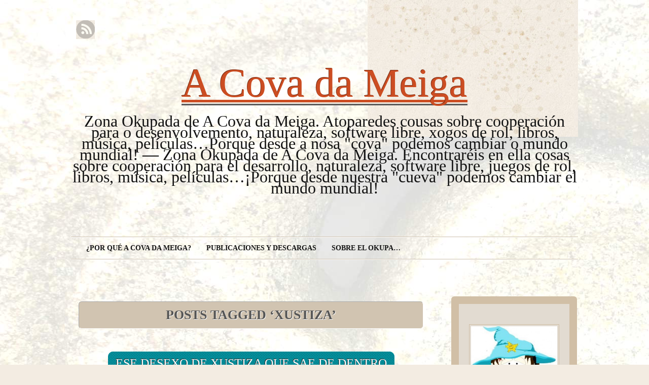

--- FILE ---
content_type: text/html; charset=UTF-8
request_url: https://acovadameiga.net/tag/xustiza/
body_size: 11307
content:
<!DOCTYPE html PUBLIC "-//W3C//DTD XHTML 1.0 Transitional//EN" "http://www.w3.org/TR/xhtml1/DTD/xhtml1-transitional.dtd">
<!--[if lt IE 7 ]> <html lang="es" class=" ie6"> <![endif]-->
<!--[if IE 7 ]>    <html lang="es" class="ie7"> <![endif]-->
<!--[if (gt IE 7)|!(IE)]><!--> <html lang="es"> <!--<![endif]-->

<head profile="http://gmpg.org/xfn/11">
	<meta http-equiv="Content-Type" content="text/html; charset=UTF-8" />
    <title>xustiza |  A Cova da Meiga   xustiza | Zona Okupada de A Cova da Meiga. Atoparedes cousas sobre cooperación para o desenvolvemento, naturaleza, software libre, xogos de rol, libros, música, películas&#8230;Porque desde a nosa &quot;cova&quot; podemos cambiar o mundo mundial! &#8212; Zona Okupada de A Cova da Meiga. Encontraréis en ella cosas sobre cooperación para el desarrollo, naturaleza, software libre, juegos de rol, libros, música, películas&#8230;¡Porque desde nuestra &quot;cueva&quot; podemos cambiar el mundo mundial! </title>
	<link rel="stylesheet" type="text/css" media="all" href="https://acovadameiga.net/wp-content/themes/liquorice/style.css" />
	<link href='http://fonts.googleapis.com/css?family=Lobster&subset=latin' rel='stylesheet' type='text/css'>
	<link rel="alternate" type="application/rss+xml" title="RSS 2.0" href="https://acovadameiga.net/feed/" />
	<link rel="alternate" type="text/xml" title="RSS .92" href="https://acovadameiga.net/feed/rss/" />
	<link rel="alternate" type="application/atom+xml" title="Atom 1.0" href="https://acovadameiga.net/feed/atom/" />
	<link rel="pingback" href="https://acovadameiga.net/xmlrpc.php" />
    <meta name="viewport" content="width=device-width; initial-scale=1.0; maximum-scale=1.0;" />
<meta name='robots' content='max-image-preview:large' />
<link rel='dns-prefetch' href='//stats.wp.com' />
<link rel="alternate" type="application/rss+xml" title="A Cova da Meiga &raquo; Feed" href="https://acovadameiga.net/feed/" />
<link rel="alternate" type="application/rss+xml" title="A Cova da Meiga &raquo; Feed de los comentarios" href="https://acovadameiga.net/comments/feed/" />
<link rel="alternate" type="application/rss+xml" title="A Cova da Meiga &raquo; Etiqueta xustiza del feed" href="https://acovadameiga.net/tag/xustiza/feed/" />
		<!-- This site uses the Google Analytics by MonsterInsights plugin v8.26.0 - Using Analytics tracking - https://www.monsterinsights.com/ -->
		<!-- Nota: MonsterInsights no está actualmente configurado en este sitio. El dueño del sitio necesita identificarse usando su cuenta de Google Analytics en el panel de ajustes de MonsterInsights. -->
					<!-- No tracking code set -->
				<!-- / Google Analytics by MonsterInsights -->
		<script type="text/javascript">
/* <![CDATA[ */
window._wpemojiSettings = {"baseUrl":"https:\/\/s.w.org\/images\/core\/emoji\/15.0.3\/72x72\/","ext":".png","svgUrl":"https:\/\/s.w.org\/images\/core\/emoji\/15.0.3\/svg\/","svgExt":".svg","source":{"concatemoji":"https:\/\/acovadameiga.net\/wp-includes\/js\/wp-emoji-release.min.js?ver=6.5.2"}};
/*! This file is auto-generated */
!function(i,n){var o,s,e;function c(e){try{var t={supportTests:e,timestamp:(new Date).valueOf()};sessionStorage.setItem(o,JSON.stringify(t))}catch(e){}}function p(e,t,n){e.clearRect(0,0,e.canvas.width,e.canvas.height),e.fillText(t,0,0);var t=new Uint32Array(e.getImageData(0,0,e.canvas.width,e.canvas.height).data),r=(e.clearRect(0,0,e.canvas.width,e.canvas.height),e.fillText(n,0,0),new Uint32Array(e.getImageData(0,0,e.canvas.width,e.canvas.height).data));return t.every(function(e,t){return e===r[t]})}function u(e,t,n){switch(t){case"flag":return n(e,"\ud83c\udff3\ufe0f\u200d\u26a7\ufe0f","\ud83c\udff3\ufe0f\u200b\u26a7\ufe0f")?!1:!n(e,"\ud83c\uddfa\ud83c\uddf3","\ud83c\uddfa\u200b\ud83c\uddf3")&&!n(e,"\ud83c\udff4\udb40\udc67\udb40\udc62\udb40\udc65\udb40\udc6e\udb40\udc67\udb40\udc7f","\ud83c\udff4\u200b\udb40\udc67\u200b\udb40\udc62\u200b\udb40\udc65\u200b\udb40\udc6e\u200b\udb40\udc67\u200b\udb40\udc7f");case"emoji":return!n(e,"\ud83d\udc26\u200d\u2b1b","\ud83d\udc26\u200b\u2b1b")}return!1}function f(e,t,n){var r="undefined"!=typeof WorkerGlobalScope&&self instanceof WorkerGlobalScope?new OffscreenCanvas(300,150):i.createElement("canvas"),a=r.getContext("2d",{willReadFrequently:!0}),o=(a.textBaseline="top",a.font="600 32px Arial",{});return e.forEach(function(e){o[e]=t(a,e,n)}),o}function t(e){var t=i.createElement("script");t.src=e,t.defer=!0,i.head.appendChild(t)}"undefined"!=typeof Promise&&(o="wpEmojiSettingsSupports",s=["flag","emoji"],n.supports={everything:!0,everythingExceptFlag:!0},e=new Promise(function(e){i.addEventListener("DOMContentLoaded",e,{once:!0})}),new Promise(function(t){var n=function(){try{var e=JSON.parse(sessionStorage.getItem(o));if("object"==typeof e&&"number"==typeof e.timestamp&&(new Date).valueOf()<e.timestamp+604800&&"object"==typeof e.supportTests)return e.supportTests}catch(e){}return null}();if(!n){if("undefined"!=typeof Worker&&"undefined"!=typeof OffscreenCanvas&&"undefined"!=typeof URL&&URL.createObjectURL&&"undefined"!=typeof Blob)try{var e="postMessage("+f.toString()+"("+[JSON.stringify(s),u.toString(),p.toString()].join(",")+"));",r=new Blob([e],{type:"text/javascript"}),a=new Worker(URL.createObjectURL(r),{name:"wpTestEmojiSupports"});return void(a.onmessage=function(e){c(n=e.data),a.terminate(),t(n)})}catch(e){}c(n=f(s,u,p))}t(n)}).then(function(e){for(var t in e)n.supports[t]=e[t],n.supports.everything=n.supports.everything&&n.supports[t],"flag"!==t&&(n.supports.everythingExceptFlag=n.supports.everythingExceptFlag&&n.supports[t]);n.supports.everythingExceptFlag=n.supports.everythingExceptFlag&&!n.supports.flag,n.DOMReady=!1,n.readyCallback=function(){n.DOMReady=!0}}).then(function(){return e}).then(function(){var e;n.supports.everything||(n.readyCallback(),(e=n.source||{}).concatemoji?t(e.concatemoji):e.wpemoji&&e.twemoji&&(t(e.twemoji),t(e.wpemoji)))}))}((window,document),window._wpemojiSettings);
/* ]]> */
</script>
<style id='wp-emoji-styles-inline-css' type='text/css'>

	img.wp-smiley, img.emoji {
		display: inline !important;
		border: none !important;
		box-shadow: none !important;
		height: 1em !important;
		width: 1em !important;
		margin: 0 0.07em !important;
		vertical-align: -0.1em !important;
		background: none !important;
		padding: 0 !important;
	}
</style>
<link rel='stylesheet' id='wp-block-library-css' href='https://acovadameiga.net/wp-includes/css/dist/block-library/style.min.css?ver=6.5.2' type='text/css' media='all' />
<style id='wp-block-library-inline-css' type='text/css'>
.has-text-align-justify{text-align:justify;}
</style>
<link rel='stylesheet' id='mediaelement-css' href='https://acovadameiga.net/wp-includes/js/mediaelement/mediaelementplayer-legacy.min.css?ver=4.2.17' type='text/css' media='all' />
<link rel='stylesheet' id='wp-mediaelement-css' href='https://acovadameiga.net/wp-includes/js/mediaelement/wp-mediaelement.min.css?ver=6.5.2' type='text/css' media='all' />
<style id='jetpack-sharing-buttons-style-inline-css' type='text/css'>
.jetpack-sharing-buttons__services-list{display:flex;flex-direction:row;flex-wrap:wrap;gap:0;list-style-type:none;margin:5px;padding:0}.jetpack-sharing-buttons__services-list.has-small-icon-size{font-size:12px}.jetpack-sharing-buttons__services-list.has-normal-icon-size{font-size:16px}.jetpack-sharing-buttons__services-list.has-large-icon-size{font-size:24px}.jetpack-sharing-buttons__services-list.has-huge-icon-size{font-size:36px}@media print{.jetpack-sharing-buttons__services-list{display:none!important}}.editor-styles-wrapper .wp-block-jetpack-sharing-buttons{gap:0;padding-inline-start:0}ul.jetpack-sharing-buttons__services-list.has-background{padding:1.25em 2.375em}
</style>
<style id='classic-theme-styles-inline-css' type='text/css'>
/*! This file is auto-generated */
.wp-block-button__link{color:#fff;background-color:#32373c;border-radius:9999px;box-shadow:none;text-decoration:none;padding:calc(.667em + 2px) calc(1.333em + 2px);font-size:1.125em}.wp-block-file__button{background:#32373c;color:#fff;text-decoration:none}
</style>
<style id='global-styles-inline-css' type='text/css'>
body{--wp--preset--color--black: #000000;--wp--preset--color--cyan-bluish-gray: #abb8c3;--wp--preset--color--white: #ffffff;--wp--preset--color--pale-pink: #f78da7;--wp--preset--color--vivid-red: #cf2e2e;--wp--preset--color--luminous-vivid-orange: #ff6900;--wp--preset--color--luminous-vivid-amber: #fcb900;--wp--preset--color--light-green-cyan: #7bdcb5;--wp--preset--color--vivid-green-cyan: #00d084;--wp--preset--color--pale-cyan-blue: #8ed1fc;--wp--preset--color--vivid-cyan-blue: #0693e3;--wp--preset--color--vivid-purple: #9b51e0;--wp--preset--gradient--vivid-cyan-blue-to-vivid-purple: linear-gradient(135deg,rgba(6,147,227,1) 0%,rgb(155,81,224) 100%);--wp--preset--gradient--light-green-cyan-to-vivid-green-cyan: linear-gradient(135deg,rgb(122,220,180) 0%,rgb(0,208,130) 100%);--wp--preset--gradient--luminous-vivid-amber-to-luminous-vivid-orange: linear-gradient(135deg,rgba(252,185,0,1) 0%,rgba(255,105,0,1) 100%);--wp--preset--gradient--luminous-vivid-orange-to-vivid-red: linear-gradient(135deg,rgba(255,105,0,1) 0%,rgb(207,46,46) 100%);--wp--preset--gradient--very-light-gray-to-cyan-bluish-gray: linear-gradient(135deg,rgb(238,238,238) 0%,rgb(169,184,195) 100%);--wp--preset--gradient--cool-to-warm-spectrum: linear-gradient(135deg,rgb(74,234,220) 0%,rgb(151,120,209) 20%,rgb(207,42,186) 40%,rgb(238,44,130) 60%,rgb(251,105,98) 80%,rgb(254,248,76) 100%);--wp--preset--gradient--blush-light-purple: linear-gradient(135deg,rgb(255,206,236) 0%,rgb(152,150,240) 100%);--wp--preset--gradient--blush-bordeaux: linear-gradient(135deg,rgb(254,205,165) 0%,rgb(254,45,45) 50%,rgb(107,0,62) 100%);--wp--preset--gradient--luminous-dusk: linear-gradient(135deg,rgb(255,203,112) 0%,rgb(199,81,192) 50%,rgb(65,88,208) 100%);--wp--preset--gradient--pale-ocean: linear-gradient(135deg,rgb(255,245,203) 0%,rgb(182,227,212) 50%,rgb(51,167,181) 100%);--wp--preset--gradient--electric-grass: linear-gradient(135deg,rgb(202,248,128) 0%,rgb(113,206,126) 100%);--wp--preset--gradient--midnight: linear-gradient(135deg,rgb(2,3,129) 0%,rgb(40,116,252) 100%);--wp--preset--font-size--small: 13px;--wp--preset--font-size--medium: 20px;--wp--preset--font-size--large: 36px;--wp--preset--font-size--x-large: 42px;--wp--preset--spacing--20: 0.44rem;--wp--preset--spacing--30: 0.67rem;--wp--preset--spacing--40: 1rem;--wp--preset--spacing--50: 1.5rem;--wp--preset--spacing--60: 2.25rem;--wp--preset--spacing--70: 3.38rem;--wp--preset--spacing--80: 5.06rem;--wp--preset--shadow--natural: 6px 6px 9px rgba(0, 0, 0, 0.2);--wp--preset--shadow--deep: 12px 12px 50px rgba(0, 0, 0, 0.4);--wp--preset--shadow--sharp: 6px 6px 0px rgba(0, 0, 0, 0.2);--wp--preset--shadow--outlined: 6px 6px 0px -3px rgba(255, 255, 255, 1), 6px 6px rgba(0, 0, 0, 1);--wp--preset--shadow--crisp: 6px 6px 0px rgba(0, 0, 0, 1);}:where(.is-layout-flex){gap: 0.5em;}:where(.is-layout-grid){gap: 0.5em;}body .is-layout-flow > .alignleft{float: left;margin-inline-start: 0;margin-inline-end: 2em;}body .is-layout-flow > .alignright{float: right;margin-inline-start: 2em;margin-inline-end: 0;}body .is-layout-flow > .aligncenter{margin-left: auto !important;margin-right: auto !important;}body .is-layout-constrained > .alignleft{float: left;margin-inline-start: 0;margin-inline-end: 2em;}body .is-layout-constrained > .alignright{float: right;margin-inline-start: 2em;margin-inline-end: 0;}body .is-layout-constrained > .aligncenter{margin-left: auto !important;margin-right: auto !important;}body .is-layout-constrained > :where(:not(.alignleft):not(.alignright):not(.alignfull)){max-width: var(--wp--style--global--content-size);margin-left: auto !important;margin-right: auto !important;}body .is-layout-constrained > .alignwide{max-width: var(--wp--style--global--wide-size);}body .is-layout-flex{display: flex;}body .is-layout-flex{flex-wrap: wrap;align-items: center;}body .is-layout-flex > *{margin: 0;}body .is-layout-grid{display: grid;}body .is-layout-grid > *{margin: 0;}:where(.wp-block-columns.is-layout-flex){gap: 2em;}:where(.wp-block-columns.is-layout-grid){gap: 2em;}:where(.wp-block-post-template.is-layout-flex){gap: 1.25em;}:where(.wp-block-post-template.is-layout-grid){gap: 1.25em;}.has-black-color{color: var(--wp--preset--color--black) !important;}.has-cyan-bluish-gray-color{color: var(--wp--preset--color--cyan-bluish-gray) !important;}.has-white-color{color: var(--wp--preset--color--white) !important;}.has-pale-pink-color{color: var(--wp--preset--color--pale-pink) !important;}.has-vivid-red-color{color: var(--wp--preset--color--vivid-red) !important;}.has-luminous-vivid-orange-color{color: var(--wp--preset--color--luminous-vivid-orange) !important;}.has-luminous-vivid-amber-color{color: var(--wp--preset--color--luminous-vivid-amber) !important;}.has-light-green-cyan-color{color: var(--wp--preset--color--light-green-cyan) !important;}.has-vivid-green-cyan-color{color: var(--wp--preset--color--vivid-green-cyan) !important;}.has-pale-cyan-blue-color{color: var(--wp--preset--color--pale-cyan-blue) !important;}.has-vivid-cyan-blue-color{color: var(--wp--preset--color--vivid-cyan-blue) !important;}.has-vivid-purple-color{color: var(--wp--preset--color--vivid-purple) !important;}.has-black-background-color{background-color: var(--wp--preset--color--black) !important;}.has-cyan-bluish-gray-background-color{background-color: var(--wp--preset--color--cyan-bluish-gray) !important;}.has-white-background-color{background-color: var(--wp--preset--color--white) !important;}.has-pale-pink-background-color{background-color: var(--wp--preset--color--pale-pink) !important;}.has-vivid-red-background-color{background-color: var(--wp--preset--color--vivid-red) !important;}.has-luminous-vivid-orange-background-color{background-color: var(--wp--preset--color--luminous-vivid-orange) !important;}.has-luminous-vivid-amber-background-color{background-color: var(--wp--preset--color--luminous-vivid-amber) !important;}.has-light-green-cyan-background-color{background-color: var(--wp--preset--color--light-green-cyan) !important;}.has-vivid-green-cyan-background-color{background-color: var(--wp--preset--color--vivid-green-cyan) !important;}.has-pale-cyan-blue-background-color{background-color: var(--wp--preset--color--pale-cyan-blue) !important;}.has-vivid-cyan-blue-background-color{background-color: var(--wp--preset--color--vivid-cyan-blue) !important;}.has-vivid-purple-background-color{background-color: var(--wp--preset--color--vivid-purple) !important;}.has-black-border-color{border-color: var(--wp--preset--color--black) !important;}.has-cyan-bluish-gray-border-color{border-color: var(--wp--preset--color--cyan-bluish-gray) !important;}.has-white-border-color{border-color: var(--wp--preset--color--white) !important;}.has-pale-pink-border-color{border-color: var(--wp--preset--color--pale-pink) !important;}.has-vivid-red-border-color{border-color: var(--wp--preset--color--vivid-red) !important;}.has-luminous-vivid-orange-border-color{border-color: var(--wp--preset--color--luminous-vivid-orange) !important;}.has-luminous-vivid-amber-border-color{border-color: var(--wp--preset--color--luminous-vivid-amber) !important;}.has-light-green-cyan-border-color{border-color: var(--wp--preset--color--light-green-cyan) !important;}.has-vivid-green-cyan-border-color{border-color: var(--wp--preset--color--vivid-green-cyan) !important;}.has-pale-cyan-blue-border-color{border-color: var(--wp--preset--color--pale-cyan-blue) !important;}.has-vivid-cyan-blue-border-color{border-color: var(--wp--preset--color--vivid-cyan-blue) !important;}.has-vivid-purple-border-color{border-color: var(--wp--preset--color--vivid-purple) !important;}.has-vivid-cyan-blue-to-vivid-purple-gradient-background{background: var(--wp--preset--gradient--vivid-cyan-blue-to-vivid-purple) !important;}.has-light-green-cyan-to-vivid-green-cyan-gradient-background{background: var(--wp--preset--gradient--light-green-cyan-to-vivid-green-cyan) !important;}.has-luminous-vivid-amber-to-luminous-vivid-orange-gradient-background{background: var(--wp--preset--gradient--luminous-vivid-amber-to-luminous-vivid-orange) !important;}.has-luminous-vivid-orange-to-vivid-red-gradient-background{background: var(--wp--preset--gradient--luminous-vivid-orange-to-vivid-red) !important;}.has-very-light-gray-to-cyan-bluish-gray-gradient-background{background: var(--wp--preset--gradient--very-light-gray-to-cyan-bluish-gray) !important;}.has-cool-to-warm-spectrum-gradient-background{background: var(--wp--preset--gradient--cool-to-warm-spectrum) !important;}.has-blush-light-purple-gradient-background{background: var(--wp--preset--gradient--blush-light-purple) !important;}.has-blush-bordeaux-gradient-background{background: var(--wp--preset--gradient--blush-bordeaux) !important;}.has-luminous-dusk-gradient-background{background: var(--wp--preset--gradient--luminous-dusk) !important;}.has-pale-ocean-gradient-background{background: var(--wp--preset--gradient--pale-ocean) !important;}.has-electric-grass-gradient-background{background: var(--wp--preset--gradient--electric-grass) !important;}.has-midnight-gradient-background{background: var(--wp--preset--gradient--midnight) !important;}.has-small-font-size{font-size: var(--wp--preset--font-size--small) !important;}.has-medium-font-size{font-size: var(--wp--preset--font-size--medium) !important;}.has-large-font-size{font-size: var(--wp--preset--font-size--large) !important;}.has-x-large-font-size{font-size: var(--wp--preset--font-size--x-large) !important;}
.wp-block-navigation a:where(:not(.wp-element-button)){color: inherit;}
:where(.wp-block-post-template.is-layout-flex){gap: 1.25em;}:where(.wp-block-post-template.is-layout-grid){gap: 1.25em;}
:where(.wp-block-columns.is-layout-flex){gap: 2em;}:where(.wp-block-columns.is-layout-grid){gap: 2em;}
.wp-block-pullquote{font-size: 1.5em;line-height: 1.6;}
</style>
<link rel="https://api.w.org/" href="https://acovadameiga.net/wp-json/" /><link rel="alternate" type="application/json" href="https://acovadameiga.net/wp-json/wp/v2/tags/256" /><link rel="EditURI" type="application/rsd+xml" title="RSD" href="https://acovadameiga.net/xmlrpc.php?rsd" />
<meta name="generator" content="WordPress 6.5.2" />
<script async src='https://odiseus.org/?dm=4d1d9487131c04948c34f50976eae520&amp;action=load&amp;blogid=3&amp;siteid=1&amp;t=612386927&amp;back=https%3A%2F%2Facovadameiga.net%2Ftag%2Fxustiza%2F' type='text/javascript'></script><meta name="generator" content="performant-translations 1.2.0">
<meta name="generator" content="speculation-rules 1.2.2">
	<style>img#wpstats{display:none}</style>
		<style type="text/css" id="custom-background-css">
body.custom-background { background-image: url("https://acovadameiga.net/files/2011/07/Trisquel6.jpg"); background-position: left top; background-size: auto; background-repeat: repeat; background-attachment: scroll; }
</style>
	</head>

<body class="archive tag tag-xustiza tag-256 custom-background" >

<div id="canvas">  

	<div id="social-icons">
		
		
					<a href="https://acovadameiga.net/feed/" class="rss">RSS Feed</a>
			</div><!-- #social-icons-->


 
    <ul class="skip">
      <li><a href="#main-menu">Skip to navigation</a></li>
      <li><a href="#primaryContent">Skip to main content</a></li>
      <li><a href="#secondaryContent">Skip to secondary content</a></li>
      <li><a href="#footer">Skip to footer</a></li>
    </ul>

    <div id="header-wrap">
   		<div id="header"> 
					<h4 id="site-title">
					<span>
						<a href="https://acovadameiga.net/" title="A Cova da Meiga" rel="home">A Cova da Meiga</a>
					</span>
				</h4>
				<div id="site-description">Zona Okupada de A Cova da Meiga. Atoparedes cousas sobre cooperación para o desenvolvemento, naturaleza, software libre, xogos de rol, libros, música, películas&#8230;Porque desde a nosa &quot;cova&quot; podemos cambiar o mundo mundial! &#8212; Zona Okupada de A Cova da Meiga. Encontraréis en ella cosas sobre cooperación para el desarrollo, naturaleza, software libre, juegos de rol, libros, música, películas&#8230;¡Porque desde nuestra &quot;cueva&quot; podemos cambiar el mundo mundial!</div>   
      <!--by default your pages will be displayed unless you specify your own menu content under Menu through the admin panel-->
		<div class="main-menu" id="main-menu"><div class="menu"><ul>
<li class="page_item page-item-2"><a href="https://acovadameiga.net/a-cova/">¿Por qué A Cova da Meiga?</a></li>
<li class="page_item page-item-1104"><a href="https://acovadameiga.net/publicaciones-y-descargas/">Publicaciones y descargas</a></li>
<li class="page_item page-item-1126"><a href="https://acovadameiga.net/sobre-el-okupa/">Sobre el okupa&#8230;</a></li>
</ul></div>
</div>
  	 </div> <!-- end #header-->
      
 </div> <!-- end #header-wrap-->
 

    <div id="primaryContent">

   
  <div id="archives"> 
         <h2>Posts Tagged &#8216;xustiza&#8217;</h2>
      </div>
 <ol id="posts">
  
    <li id="post-1742"   class="postWrapper post-1742 post type-post status-publish format-standard hentry category-el-sofa-de-la-sala-pensamientos-y-tertulias tag-etica tag-galego tag-medioambiente tag-relixion tag-xustiza">

      <h2 class="postTitle"><a href="https://acovadameiga.net/2021/08/20/ese-desexo-de-xustiza-que-sae-de-dentro/" rel="bookmark">Ese desexo de xustiza que sae de dentro</a></h2>
      
      <p class="date"><small>agosto 20, 2021 by sergio</small></p>
	
      <div class="post">
      
	  
<p>As relixións poderían ser un apoio, dar unha luz de esperanza a quen precise responder preguntas que non teñen resposta. Está moi ben, se axuda a vivir mellor e se vive como algo persoal. Ademais, se tes a sorte de atoparte con outras persoas para compartir esas crenzas, aínda mellor (somos seres sociais e posiblemente tamén o espiritual é mellor en colectivo). </p>



<p>Sen embargo, cando se trata do terreal, de aprender a vivir esta vida, eu prefiro que os meus valores estean sustentados na xustiza e non no medo ao alén ou nun actuar acrítico en base a normas antergas nas que non participei. Prefiro esa xustiza que, creo eu, sae de dentro de nós. Esa que, se nos paramos a pensar ben, tratando de deixar de lado dogmas e prexuízos, nos di que é inxusto que vivas peor e con menos oportunidades por nacer nuns lugares con respecto a outros, ou que vivas con máis medo se es muller, ou homosexual, ou algunha minoría étnica/relixiosa/oquesexa. Esa que nos di que é inxusto que esteamos esnaquizando, en vez de adornando, esa casa que nos prestaron os nosos descendentes (que non os nosos antepasados), que é a Terra, porque entón eles non terán nin a oportunidade de vivir nela.  </p>



<p>Ás veces é complicado deixar saír a esa xustiza interior (o cinismo e certo egoísmo que nos da o medo á incerteza da vida son barreiras fortes). Ademais, unha vez que aflora, aínda pode ser máis complicado vivir en coherencia con ela. Pero saber que o estás intentando da moita calma.</p>



<p>E vós, sentístedes ese desexo de xustiza que sae de dentro? Estades de acordo en que ese «natural desexo de xustiza» vai na liña de solidariedade e irmandade co resto das persoas e a natureza ou é que eu son un hippy flipao?</p>
</div>
      <p class="postMeta">Category <a href="https://acovadameiga.net/category/el-sofa-de-la-sala-pensamientos-y-tertulias/" rel="category tag">El sofá de la sala (pensamientos y tertulias...)</a> | Tags:  <a href="https://acovadameiga.net/tag/etica/" rel="tag">ética</a>,<a href="https://acovadameiga.net/tag/galego/" rel="tag">galego</a>,<a href="https://acovadameiga.net/tag/medioambiente/" rel="tag">medioambiente</a>,<a href="https://acovadameiga.net/tag/relixion/" rel="tag">relixión</a>,<a href="https://acovadameiga.net/tag/xustiza/" rel="tag">xustiza</a>  | <a href="https://acovadameiga.net/2021/08/20/ese-desexo-de-xustiza-que-sae-de-dentro/#respond">No Comments</a></p>

      <hr class="noCss" />
    </li>

    
    
  </ol>

 
 

 <div class="pagination-older"></div>
<div class=" pagination-newer"></div> 
    


      </div>

      <div id="secondaryContent">
        <ul>

<li id="text-3" class="widget widget_text">			<div class="textwidget"><a href="http://acovadameiga.net/files/2011/01/meijaMixIV_1.jpg"><img class="size-medium wp-image-357 alignnone" src="http://acovadameiga.net/files/2011/01/meijaMixIV_1-300x292.jpg" alt="" width="170" height="160" /></a></div>
		</li><li id="categories-3" class="widget widget_categories">A Cova
			<ul>
					<li class="cat-item cat-item-142"><a href="https://acovadameiga.net/category/armario-de-la-meiga/">Armario de la meiga</a>
</li>
	<li class="cat-item cat-item-9"><a href="https://acovadameiga.net/category/biblioteca/">Biblioteca</a>
</li>
	<li class="cat-item cat-item-5"><a href="https://acovadameiga.net/category/cooperacion-para-el-desarrollo-mas-que-un-trabajo/">Cooperación para el Desarrollo (más que un trabajo)</a>
</li>
	<li class="cat-item cat-item-8"><a href="https://acovadameiga.net/category/desarrollo-sostenible-y-decrecimiento-un-modo-de-vivir/">Desarrollo Sostenible y Decrecimiento (un modo de vivir)</a>
</li>
	<li class="cat-item cat-item-134"><a href="https://acovadameiga.net/category/dibujitos-de-la-meiga/">Dibujitos de la Meiga</a>
</li>
	<li class="cat-item cat-item-10"><a href="https://acovadameiga.net/category/el-ordenador-de-la-meiga-linux/">El ordenador de la meiga (linux)</a>
</li>
	<li class="cat-item cat-item-7"><a href="https://acovadameiga.net/category/el-rincon-musical/">El rincón musical</a>
</li>
	<li class="cat-item cat-item-4"><a href="https://acovadameiga.net/category/el-sofa-de-la-sala-pensamientos-y-tertulias/">El sofá de la sala (pensamientos y tertulias&#8230;)</a>
</li>
	<li class="cat-item cat-item-6"><a href="https://acovadameiga.net/category/jugar-es-vivir/">Jugar es vivir</a>
</li>
	<li class="cat-item cat-item-39"><a href="https://acovadameiga.net/category/cocina_meiga/">La cocina de la Meiga</a>
</li>
	<li class="cat-item cat-item-3"><a href="https://acovadameiga.net/category/lo-que-se-ve-y-se-grita-al-abrir-la-ventana/">Lo que se ve (y se grita) al abrir la ventana</a>
</li>
	<li class="cat-item cat-item-251"><a href="https://acovadameiga.net/category/o-escritorio/">O escritorio</a>
</li>
	<li class="cat-item cat-item-11"><a href="https://acovadameiga.net/category/saliendo-de-a-cova-viajes/">Saliendo de A Cova (viajes)</a>
</li>
	<li class="cat-item cat-item-1"><a href="https://acovadameiga.net/category/sin-categoria/">Sin categoría</a>
</li>
	<li class="cat-item cat-item-12"><a href="https://acovadameiga.net/category/videoteca/">Videoteca</a>
</li>
			</ul>

			</li>
		<li id="recent-posts-3" class="widget widget_recent_entries">
		Entradas recientes
		<ul>
											<li>
					<a href="https://acovadameiga.net/2024/03/19/arde-palestina/">Arde Palestina</a>
											<span class="post-date">19 marzo, 2024</span>
									</li>
											<li>
					<a href="https://acovadameiga.net/2024/02/01/de-ziwwie-y-como-solo-nos-queda-el-derecho-al-pataleo/">De Ziwwie y como solo nos queda el derecho al pataleo</a>
											<span class="post-date">1 febrero, 2024</span>
									</li>
											<li>
					<a href="https://acovadameiga.net/2024/01/17/a-presa-non-se-leva-ben-coa-xustiza/">A présa non se leva ben coa xustiza</a>
											<span class="post-date">17 enero, 2024</span>
									</li>
											<li>
					<a href="https://acovadameiga.net/2023/07/12/a-cooperacion-ao-desenvolvemento-mellor-cos-cartos-na-man/">A cooperación ao desenvolvemento mellor cos cartos na man?</a>
											<span class="post-date">12 julio, 2023</span>
									</li>
											<li>
					<a href="https://acovadameiga.net/2023/04/20/a-vontade-de-cambio-como-motor-da-transformacion-social/">A vontade de cambio como motor da transformación social</a>
											<span class="post-date">20 abril, 2023</span>
									</li>
					</ul>

		</li><li id="linkcat-2" class="widget widget_links">Ventanitas de A Cova
	<ul class='xoxo blogroll'>
<li><a href="http://carmediandopolomundo.odiseus.org/">Carme Diamdo polo mundo</a></li>
<li><a href="http://conocimientoabierto.es/" rel="friend met">Conocimiento abierto</a></li>
<li><a href="http://coser1.blogspot.com/" title="Blog de experiencias de un cooperante">Coser. Convertir sueños en realidad</a></li>
<li><a href="https://galicia.isf.es/" title="Web da ONGD Enxeñería Sen Fronteiras Galicia">Enxeñería Sen Fronteiras</a></li>
<li><a href="http://esfhonduras.blogspot.com/" title="Blog sobre los proyectos en Honduras de Enxeñería Sen Fronteiras Galicia">ESF Galicia en Honduras</a></li>
<li><a href="http://nanoitenosilencio.blogspot.com/">Na noite no silencio</a></li>
<li><a href="http://nosolosoftware.com/" rel="friend met">No solo software</a></li>
<li><a href="https://www.elsaltodiario.com/salto-galiza">O Salto Galiza</a></li>
<li><a href="http://www.rebelion.org/">Rebelión</a></li>

	</ul>
</li>
<li id="tag_cloud-3" class="widget widget_tag_cloud">Etiquetas<div class="tagcloud"><a href="https://acovadameiga.net/tag/activismo/" class="tag-cloud-link tag-link-106 tag-link-position-1" style="font-size: 8.979020979021pt;" aria-label="activismo (4 elementos)">activismo</a>
<a href="https://acovadameiga.net/tag/blog-action-day/" class="tag-cloud-link tag-link-34 tag-link-position-2" style="font-size: 10.937062937063pt;" aria-label="Blog action day (7 elementos)">Blog action day</a>
<a href="https://acovadameiga.net/tag/bretana/" class="tag-cloud-link tag-link-216 tag-link-position-3" style="font-size: 10.937062937063pt;" aria-label="Bretaña (7 elementos)">Bretaña</a>
<a href="https://acovadameiga.net/tag/camisetas/" class="tag-cloud-link tag-link-17 tag-link-position-4" style="font-size: 10.447552447552pt;" aria-label="camisetas (6 elementos)">camisetas</a>
<a href="https://acovadameiga.net/tag/castellano/" class="tag-cloud-link tag-link-168 tag-link-position-5" style="font-size: 13.678321678322pt;" aria-label="castellano (14 elementos)">castellano</a>
<a href="https://acovadameiga.net/tag/cooperacion/" class="tag-cloud-link tag-link-32 tag-link-position-6" style="font-size: 11.916083916084pt;" aria-label="cooperación (9 elementos)">cooperación</a>
<a href="https://acovadameiga.net/tag/cultura-callejera/" class="tag-cloud-link tag-link-23 tag-link-position-7" style="font-size: 14.853146853147pt;" aria-label="cultura callejera (19 elementos)">cultura callejera</a>
<a href="https://acovadameiga.net/tag/desarrollo-rural/" class="tag-cloud-link tag-link-92 tag-link-position-8" style="font-size: 9.7622377622378pt;" aria-label="desarrollo rural (5 elementos)">desarrollo rural</a>
<a href="https://acovadameiga.net/tag/desenvolvemento-rural/" class="tag-cloud-link tag-link-181 tag-link-position-9" style="font-size: 10.447552447552pt;" aria-label="desenvolvemento rural (6 elementos)">desenvolvemento rural</a>
<a href="https://acovadameiga.net/tag/economia/" class="tag-cloud-link tag-link-56 tag-link-position-10" style="font-size: 12.699300699301pt;" aria-label="economía (11 elementos)">economía</a>
<a href="https://acovadameiga.net/tag/estambul/" class="tag-cloud-link tag-link-35 tag-link-position-11" style="font-size: 9.7622377622378pt;" aria-label="estambul (5 elementos)">estambul</a>
<a href="https://acovadameiga.net/tag/fotos/" class="tag-cloud-link tag-link-195 tag-link-position-12" style="font-size: 10.937062937063pt;" aria-label="fotos (7 elementos)">fotos</a>
<a href="https://acovadameiga.net/tag/frases/" class="tag-cloud-link tag-link-46 tag-link-position-13" style="font-size: 8pt;" aria-label="frases (3 elementos)">frases</a>
<a href="https://acovadameiga.net/tag/friki-freskor/" class="tag-cloud-link tag-link-58 tag-link-position-14" style="font-size: 11.916083916084pt;" aria-label="friki freskor (9 elementos)">friki freskor</a>
<a href="https://acovadameiga.net/tag/galego/" class="tag-cloud-link tag-link-179 tag-link-position-15" style="font-size: 22pt;" aria-label="galego (107 elementos)">galego</a>
<a href="https://acovadameiga.net/tag/galicia/" class="tag-cloud-link tag-link-20 tag-link-position-16" style="font-size: 13.678321678322pt;" aria-label="Galicia (14 elementos)">Galicia</a>
<a href="https://acovadameiga.net/tag/guatemala/" class="tag-cloud-link tag-link-42 tag-link-position-17" style="font-size: 8pt;" aria-label="guatemala (3 elementos)">guatemala</a>
<a href="https://acovadameiga.net/tag/genero/" class="tag-cloud-link tag-link-86 tag-link-position-18" style="font-size: 8.979020979021pt;" aria-label="género (4 elementos)">género</a>
<a href="https://acovadameiga.net/tag/heavy/" class="tag-cloud-link tag-link-27 tag-link-position-19" style="font-size: 8pt;" aria-label="heavy (3 elementos)">heavy</a>
<a href="https://acovadameiga.net/tag/honduras/" class="tag-cloud-link tag-link-41 tag-link-position-20" style="font-size: 9.7622377622378pt;" aria-label="honduras (5 elementos)">honduras</a>
<a href="https://acovadameiga.net/tag/lemas/" class="tag-cloud-link tag-link-18 tag-link-position-21" style="font-size: 10.447552447552pt;" aria-label="lemas (6 elementos)">lemas</a>
<a href="https://acovadameiga.net/tag/libros/" class="tag-cloud-link tag-link-29 tag-link-position-22" style="font-size: 10.447552447552pt;" aria-label="libros (6 elementos)">libros</a>
<a href="https://acovadameiga.net/tag/medioambiente/" class="tag-cloud-link tag-link-116 tag-link-position-23" style="font-size: 11.426573426573pt;" aria-label="medioambiente (8 elementos)">medioambiente</a>
<a href="https://acovadameiga.net/tag/medio-ambiente/" class="tag-cloud-link tag-link-129 tag-link-position-24" style="font-size: 9.7622377622378pt;" aria-label="medio ambiente (5 elementos)">medio ambiente</a>
<a href="https://acovadameiga.net/tag/modelo-social/" class="tag-cloud-link tag-link-157 tag-link-position-25" style="font-size: 11.426573426573pt;" aria-label="modelo social (8 elementos)">modelo social</a>
<a href="https://acovadameiga.net/tag/musica/" class="tag-cloud-link tag-link-26 tag-link-position-26" style="font-size: 10.447552447552pt;" aria-label="musica (6 elementos)">musica</a>
<a href="https://acovadameiga.net/tag/nicaragua/" class="tag-cloud-link tag-link-162 tag-link-position-27" style="font-size: 8.979020979021pt;" aria-label="nicaragua (4 elementos)">nicaragua</a>
<a href="https://acovadameiga.net/tag/ourense-profundo/" class="tag-cloud-link tag-link-21 tag-link-position-28" style="font-size: 10.937062937063pt;" aria-label="Ourense profundo (7 elementos)">Ourense profundo</a>
<a href="https://acovadameiga.net/tag/pacifismo/" class="tag-cloud-link tag-link-136 tag-link-position-29" style="font-size: 10.447552447552pt;" aria-label="pacifismo (6 elementos)">pacifismo</a>
<a href="https://acovadameiga.net/tag/poesia/" class="tag-cloud-link tag-link-51 tag-link-position-30" style="font-size: 11.916083916084pt;" aria-label="poesia (9 elementos)">poesia</a>
<a href="https://acovadameiga.net/tag/politica/" class="tag-cloud-link tag-link-31 tag-link-position-31" style="font-size: 16.321678321678pt;" aria-label="política (27 elementos)">política</a>
<a href="https://acovadameiga.net/tag/rbu/" class="tag-cloud-link tag-link-124 tag-link-position-32" style="font-size: 11.916083916084pt;" aria-label="RBU (9 elementos)">RBU</a>
<a href="https://acovadameiga.net/tag/relatos/" class="tag-cloud-link tag-link-84 tag-link-position-33" style="font-size: 9.7622377622378pt;" aria-label="relatos (5 elementos)">relatos</a>
<a href="https://acovadameiga.net/tag/renta-basica/" class="tag-cloud-link tag-link-77 tag-link-position-34" style="font-size: 11.426573426573pt;" aria-label="renta básica (8 elementos)">renta básica</a>
<a href="https://acovadameiga.net/tag/robi-robot/" class="tag-cloud-link tag-link-131 tag-link-position-35" style="font-size: 12.699300699301pt;" aria-label="Robi Robot (11 elementos)">Robi Robot</a>
<a href="https://acovadameiga.net/tag/santiago/" class="tag-cloud-link tag-link-71 tag-link-position-36" style="font-size: 8.979020979021pt;" aria-label="Santiago (4 elementos)">Santiago</a>
<a href="https://acovadameiga.net/tag/sociedad-civil/" class="tag-cloud-link tag-link-22 tag-link-position-37" style="font-size: 9.7622377622378pt;" aria-label="sociedad civil (5 elementos)">sociedad civil</a>
<a href="https://acovadameiga.net/tag/tecnologia/" class="tag-cloud-link tag-link-111 tag-link-position-38" style="font-size: 8.979020979021pt;" aria-label="tecnología (4 elementos)">tecnología</a>
<a href="https://acovadameiga.net/tag/tecnoloxia/" class="tag-cloud-link tag-link-133 tag-link-position-39" style="font-size: 10.937062937063pt;" aria-label="tecnoloxía (7 elementos)">tecnoloxía</a>
<a href="https://acovadameiga.net/tag/turquia/" class="tag-cloud-link tag-link-37 tag-link-position-40" style="font-size: 8.979020979021pt;" aria-label="Turquía (4 elementos)">Turquía</a>
<a href="https://acovadameiga.net/tag/ubuntu/" class="tag-cloud-link tag-link-36 tag-link-position-41" style="font-size: 8pt;" aria-label="ubuntu (3 elementos)">ubuntu</a>
<a href="https://acovadameiga.net/tag/urbanismo/" class="tag-cloud-link tag-link-97 tag-link-position-42" style="font-size: 10.447552447552pt;" aria-label="urbanismo (6 elementos)">urbanismo</a>
<a href="https://acovadameiga.net/tag/viajes/" class="tag-cloud-link tag-link-43 tag-link-position-43" style="font-size: 8pt;" aria-label="viajes (3 elementos)">viajes</a>
<a href="https://acovadameiga.net/tag/vinetas/" class="tag-cloud-link tag-link-115 tag-link-position-44" style="font-size: 8.979020979021pt;" aria-label="viñetas (4 elementos)">viñetas</a>
<a href="https://acovadameiga.net/tag/voluntariado/" class="tag-cloud-link tag-link-38 tag-link-position-45" style="font-size: 10.447552447552pt;" aria-label="voluntariado (6 elementos)">voluntariado</a></div>
</li><li id="archives-3" class="widget widget_archive">Archivo/Arquivo		<label class="screen-reader-text" for="archives-dropdown-3">Archivo/Arquivo</label>
		<select id="archives-dropdown-3" name="archive-dropdown">
			
			<option value="">Elegir el mes</option>
				<option value='https://acovadameiga.net/2024/03/'> marzo 2024 </option>
	<option value='https://acovadameiga.net/2024/02/'> febrero 2024 </option>
	<option value='https://acovadameiga.net/2024/01/'> enero 2024 </option>
	<option value='https://acovadameiga.net/2023/07/'> julio 2023 </option>
	<option value='https://acovadameiga.net/2023/04/'> abril 2023 </option>
	<option value='https://acovadameiga.net/2022/11/'> noviembre 2022 </option>
	<option value='https://acovadameiga.net/2022/06/'> junio 2022 </option>
	<option value='https://acovadameiga.net/2022/04/'> abril 2022 </option>
	<option value='https://acovadameiga.net/2022/03/'> marzo 2022 </option>
	<option value='https://acovadameiga.net/2022/02/'> febrero 2022 </option>
	<option value='https://acovadameiga.net/2022/01/'> enero 2022 </option>
	<option value='https://acovadameiga.net/2021/12/'> diciembre 2021 </option>
	<option value='https://acovadameiga.net/2021/11/'> noviembre 2021 </option>
	<option value='https://acovadameiga.net/2021/09/'> septiembre 2021 </option>
	<option value='https://acovadameiga.net/2021/08/'> agosto 2021 </option>
	<option value='https://acovadameiga.net/2021/07/'> julio 2021 </option>
	<option value='https://acovadameiga.net/2021/06/'> junio 2021 </option>
	<option value='https://acovadameiga.net/2021/05/'> mayo 2021 </option>
	<option value='https://acovadameiga.net/2021/04/'> abril 2021 </option>
	<option value='https://acovadameiga.net/2021/03/'> marzo 2021 </option>
	<option value='https://acovadameiga.net/2021/02/'> febrero 2021 </option>
	<option value='https://acovadameiga.net/2021/01/'> enero 2021 </option>
	<option value='https://acovadameiga.net/2020/12/'> diciembre 2020 </option>
	<option value='https://acovadameiga.net/2020/11/'> noviembre 2020 </option>
	<option value='https://acovadameiga.net/2020/10/'> octubre 2020 </option>
	<option value='https://acovadameiga.net/2020/09/'> septiembre 2020 </option>
	<option value='https://acovadameiga.net/2020/08/'> agosto 2020 </option>
	<option value='https://acovadameiga.net/2020/07/'> julio 2020 </option>
	<option value='https://acovadameiga.net/2020/06/'> junio 2020 </option>
	<option value='https://acovadameiga.net/2020/05/'> mayo 2020 </option>
	<option value='https://acovadameiga.net/2020/04/'> abril 2020 </option>
	<option value='https://acovadameiga.net/2020/03/'> marzo 2020 </option>
	<option value='https://acovadameiga.net/2020/02/'> febrero 2020 </option>
	<option value='https://acovadameiga.net/2020/01/'> enero 2020 </option>
	<option value='https://acovadameiga.net/2019/12/'> diciembre 2019 </option>
	<option value='https://acovadameiga.net/2019/11/'> noviembre 2019 </option>
	<option value='https://acovadameiga.net/2019/10/'> octubre 2019 </option>
	<option value='https://acovadameiga.net/2019/09/'> septiembre 2019 </option>
	<option value='https://acovadameiga.net/2019/08/'> agosto 2019 </option>
	<option value='https://acovadameiga.net/2019/07/'> julio 2019 </option>
	<option value='https://acovadameiga.net/2019/04/'> abril 2019 </option>
	<option value='https://acovadameiga.net/2019/03/'> marzo 2019 </option>
	<option value='https://acovadameiga.net/2019/01/'> enero 2019 </option>
	<option value='https://acovadameiga.net/2018/10/'> octubre 2018 </option>
	<option value='https://acovadameiga.net/2018/08/'> agosto 2018 </option>
	<option value='https://acovadameiga.net/2018/06/'> junio 2018 </option>
	<option value='https://acovadameiga.net/2018/05/'> mayo 2018 </option>
	<option value='https://acovadameiga.net/2018/04/'> abril 2018 </option>
	<option value='https://acovadameiga.net/2018/02/'> febrero 2018 </option>
	<option value='https://acovadameiga.net/2018/01/'> enero 2018 </option>
	<option value='https://acovadameiga.net/2017/12/'> diciembre 2017 </option>
	<option value='https://acovadameiga.net/2017/11/'> noviembre 2017 </option>
	<option value='https://acovadameiga.net/2017/09/'> septiembre 2017 </option>
	<option value='https://acovadameiga.net/2017/08/'> agosto 2017 </option>
	<option value='https://acovadameiga.net/2017/06/'> junio 2017 </option>
	<option value='https://acovadameiga.net/2017/02/'> febrero 2017 </option>
	<option value='https://acovadameiga.net/2017/01/'> enero 2017 </option>
	<option value='https://acovadameiga.net/2016/12/'> diciembre 2016 </option>
	<option value='https://acovadameiga.net/2016/10/'> octubre 2016 </option>
	<option value='https://acovadameiga.net/2016/08/'> agosto 2016 </option>
	<option value='https://acovadameiga.net/2016/07/'> julio 2016 </option>
	<option value='https://acovadameiga.net/2016/06/'> junio 2016 </option>
	<option value='https://acovadameiga.net/2016/04/'> abril 2016 </option>
	<option value='https://acovadameiga.net/2016/03/'> marzo 2016 </option>
	<option value='https://acovadameiga.net/2016/01/'> enero 2016 </option>
	<option value='https://acovadameiga.net/2015/12/'> diciembre 2015 </option>
	<option value='https://acovadameiga.net/2015/10/'> octubre 2015 </option>
	<option value='https://acovadameiga.net/2015/09/'> septiembre 2015 </option>
	<option value='https://acovadameiga.net/2015/06/'> junio 2015 </option>
	<option value='https://acovadameiga.net/2015/01/'> enero 2015 </option>
	<option value='https://acovadameiga.net/2014/12/'> diciembre 2014 </option>
	<option value='https://acovadameiga.net/2014/10/'> octubre 2014 </option>
	<option value='https://acovadameiga.net/2014/05/'> mayo 2014 </option>
	<option value='https://acovadameiga.net/2014/03/'> marzo 2014 </option>
	<option value='https://acovadameiga.net/2014/02/'> febrero 2014 </option>
	<option value='https://acovadameiga.net/2013/12/'> diciembre 2013 </option>
	<option value='https://acovadameiga.net/2013/11/'> noviembre 2013 </option>
	<option value='https://acovadameiga.net/2013/10/'> octubre 2013 </option>
	<option value='https://acovadameiga.net/2013/08/'> agosto 2013 </option>
	<option value='https://acovadameiga.net/2013/07/'> julio 2013 </option>
	<option value='https://acovadameiga.net/2013/06/'> junio 2013 </option>
	<option value='https://acovadameiga.net/2013/04/'> abril 2013 </option>
	<option value='https://acovadameiga.net/2013/03/'> marzo 2013 </option>
	<option value='https://acovadameiga.net/2013/02/'> febrero 2013 </option>
	<option value='https://acovadameiga.net/2013/01/'> enero 2013 </option>
	<option value='https://acovadameiga.net/2012/12/'> diciembre 2012 </option>
	<option value='https://acovadameiga.net/2012/11/'> noviembre 2012 </option>
	<option value='https://acovadameiga.net/2012/10/'> octubre 2012 </option>
	<option value='https://acovadameiga.net/2012/09/'> septiembre 2012 </option>
	<option value='https://acovadameiga.net/2012/08/'> agosto 2012 </option>
	<option value='https://acovadameiga.net/2012/07/'> julio 2012 </option>
	<option value='https://acovadameiga.net/2012/06/'> junio 2012 </option>
	<option value='https://acovadameiga.net/2012/05/'> mayo 2012 </option>
	<option value='https://acovadameiga.net/2012/04/'> abril 2012 </option>
	<option value='https://acovadameiga.net/2012/03/'> marzo 2012 </option>
	<option value='https://acovadameiga.net/2012/02/'> febrero 2012 </option>
	<option value='https://acovadameiga.net/2012/01/'> enero 2012 </option>
	<option value='https://acovadameiga.net/2011/12/'> diciembre 2011 </option>
	<option value='https://acovadameiga.net/2011/11/'> noviembre 2011 </option>
	<option value='https://acovadameiga.net/2011/10/'> octubre 2011 </option>
	<option value='https://acovadameiga.net/2011/09/'> septiembre 2011 </option>
	<option value='https://acovadameiga.net/2011/08/'> agosto 2011 </option>
	<option value='https://acovadameiga.net/2011/07/'> julio 2011 </option>
	<option value='https://acovadameiga.net/2011/06/'> junio 2011 </option>
	<option value='https://acovadameiga.net/2011/05/'> mayo 2011 </option>
	<option value='https://acovadameiga.net/2011/04/'> abril 2011 </option>
	<option value='https://acovadameiga.net/2011/03/'> marzo 2011 </option>
	<option value='https://acovadameiga.net/2011/02/'> febrero 2011 </option>
	<option value='https://acovadameiga.net/2011/01/'> enero 2011 </option>
	<option value='https://acovadameiga.net/2010/12/'> diciembre 2010 </option>
	<option value='https://acovadameiga.net/2010/11/'> noviembre 2010 </option>
	<option value='https://acovadameiga.net/2010/10/'> octubre 2010 </option>
	<option value='https://acovadameiga.net/2010/09/'> septiembre 2010 </option>
	<option value='https://acovadameiga.net/2010/08/'> agosto 2010 </option>
	<option value='https://acovadameiga.net/2010/07/'> julio 2010 </option>
	<option value='https://acovadameiga.net/2010/06/'> junio 2010 </option>
	<option value='https://acovadameiga.net/2010/05/'> mayo 2010 </option>
	<option value='https://acovadameiga.net/2010/04/'> abril 2010 </option>
	<option value='https://acovadameiga.net/2010/03/'> marzo 2010 </option>
	<option value='https://acovadameiga.net/2010/02/'> febrero 2010 </option>
	<option value='https://acovadameiga.net/2010/01/'> enero 2010 </option>
	<option value='https://acovadameiga.net/2009/12/'> diciembre 2009 </option>
	<option value='https://acovadameiga.net/2009/11/'> noviembre 2009 </option>
	<option value='https://acovadameiga.net/2009/10/'> octubre 2009 </option>
	<option value='https://acovadameiga.net/2009/09/'> septiembre 2009 </option>
	<option value='https://acovadameiga.net/2009/08/'> agosto 2009 </option>
	<option value='https://acovadameiga.net/2009/07/'> julio 2009 </option>
	<option value='https://acovadameiga.net/2009/06/'> junio 2009 </option>
	<option value='https://acovadameiga.net/2009/05/'> mayo 2009 </option>
	<option value='https://acovadameiga.net/2009/04/'> abril 2009 </option>
	<option value='https://acovadameiga.net/2009/03/'> marzo 2009 </option>
	<option value='https://acovadameiga.net/2009/02/'> febrero 2009 </option>
	<option value='https://acovadameiga.net/2009/01/'> enero 2009 </option>
	<option value='https://acovadameiga.net/2008/12/'> diciembre 2008 </option>
	<option value='https://acovadameiga.net/2008/11/'> noviembre 2008 </option>
	<option value='https://acovadameiga.net/2008/10/'> octubre 2008 </option>
	<option value='https://acovadameiga.net/2008/09/'> septiembre 2008 </option>
	<option value='https://acovadameiga.net/2008/08/'> agosto 2008 </option>
	<option value='https://acovadameiga.net/2008/07/'> julio 2008 </option>
	<option value='https://acovadameiga.net/2008/06/'> junio 2008 </option>
	<option value='https://acovadameiga.net/2008/05/'> mayo 2008 </option>
	<option value='https://acovadameiga.net/2008/04/'> abril 2008 </option>
	<option value='https://acovadameiga.net/2008/03/'> marzo 2008 </option>
	<option value='https://acovadameiga.net/2008/02/'> febrero 2008 </option>
	<option value='https://acovadameiga.net/2007/12/'> diciembre 2007 </option>
	<option value='https://acovadameiga.net/2007/10/'> octubre 2007 </option>
	<option value='https://acovadameiga.net/2007/09/'> septiembre 2007 </option>
	<option value='https://acovadameiga.net/2007/08/'> agosto 2007 </option>
	<option value='https://acovadameiga.net/2007/07/'> julio 2007 </option>
	<option value='https://acovadameiga.net/2007/06/'> junio 2007 </option>
	<option value='https://acovadameiga.net/2007/05/'> mayo 2007 </option>
	<option value='https://acovadameiga.net/2007/04/'> abril 2007 </option>
	<option value='https://acovadameiga.net/2007/03/'> marzo 2007 </option>
	<option value='https://acovadameiga.net/2007/02/'> febrero 2007 </option>
	<option value='https://acovadameiga.net/2007/01/'> enero 2007 </option>

		</select>

			<script type="text/javascript">
/* <![CDATA[ */

(function() {
	var dropdown = document.getElementById( "archives-dropdown-3" );
	function onSelectChange() {
		if ( dropdown.options[ dropdown.selectedIndex ].value !== '' ) {
			document.location.href = this.options[ this.selectedIndex ].value;
		}
	}
	dropdown.onchange = onSelectChange;
})();

/* ]]> */
</script>
</li><li id="search-3" class="widget widget_search">Para buscar en A Cova<form role="search" method="get" id="searchform" class="searchform" action="https://acovadameiga.net/">
				<div>
					<label class="screen-reader-text" for="s">Buscar:</label>
					<input type="text" value="" name="s" id="s" />
					<input type="submit" id="searchsubmit" value="Buscar" />
				</div>
			</form></li><li id="meta-3" class="widget widget_meta">A Porta da Cova
		<ul>
						<li><a href="https://acovadameiga.net/wp-login.php">Acceder</a></li>
			<li><a href="https://acovadameiga.net/feed/">Feed de entradas</a></li>
			<li><a href="https://acovadameiga.net/comments/feed/">Feed de comentarios</a></li>

			<li><a href="https://es.wordpress.org/">WordPress.org</a></li>
		</ul>

		</li>
</ul>      </div>

      <div id="footer">
       <p>Copyright &copy; 2024  A Cova da Meiga is proudly powered by <a href="http://wordpress.org/">WordPress.org</a> </p>
        <script type="speculationrules">
{"prerender":[{"source":"document","where":{"and":[{"href_matches":"\/*"},{"not":{"href_matches":["\/wp-login.php","\/wp-admin\/*","\/*\\?*(^|&)_wpnonce=*"]}},{"not":{"selector_matches":"a[rel=nofollow]"}},{"not":{"selector_matches":".no-prerender"}}]},"eagerness":"moderate"}]}
</script>
<script type="text/javascript" src="https://stats.wp.com/e-202418.js" id="jetpack-stats-js" data-wp-strategy="defer"></script>
<script type="text/javascript" id="jetpack-stats-js-after">
/* <![CDATA[ */
_stq = window._stq || [];
_stq.push([ "view", JSON.parse("{\"v\":\"ext\",\"blog\":\"185786131\",\"post\":\"0\",\"tz\":\"1\",\"srv\":\"acovadameiga.net\",\"j\":\"1:13.3.1\"}") ]);
_stq.push([ "clickTrackerInit", "185786131", "0" ]);
/* ]]> */
</script>
      </div>
      
    </div>

  </body>
</html>
<!-- Dynamic page generated in 0.368 seconds. -->
<!-- Cached page generated by WP-Super-Cache on 2024-04-30 03:24:24 -->

<!-- Compression = gzip -->